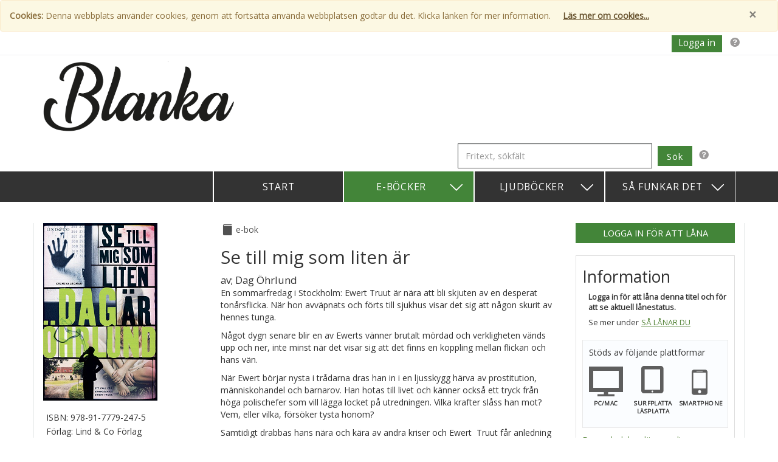

--- FILE ---
content_type: text/html; charset=utf-8
request_url: https://blanka.elib.se/Books/Details/1056091
body_size: 7426
content:
<!DOCTYPE html>
<html lang="sv">
<head>
    <meta charset="utf-8" />
    <meta name="viewport" content="width=device-width, initial-scale=1">
    <meta name="description" content="Biblioteksida f&#246;r utl&#229;ning av e-b&#246;cker och ljudb&#246;cker">
    <meta name="keywords" content="bibliotek,e-bok,ljudbok,audiobok, e-b&#246;cker,ljudb&#246;cker,b&#246;cker,bok,l&#229;na,l&#229;nekort">
    <title>Se till mig som liten &#228;r / E-bok</title>
    <link href='//fonts.googleapis.com/css?family=Open+Sans:400italic,400%7CAlegreya' rel='stylesheet' type='text/css'>
    <link href="/Content/bootstrap?v=S4boYmRjMg9Onz8JUJQyfF8IARJx_DhyWGUW99nwDnk1" rel="stylesheet"/>

    <link href="/Content/default-base-css?v=x_p4rsQYKg-nWVcJtdqx7y-RKFkk3InphBn5VzWHN6M1" rel="stylesheet"/>


<link href="/Content/elib-green-theme?v=BiTp5xsuIlONSvAueBEURezZvnI49OvIn4AAjqbBveQ1" rel="stylesheet"/>




    <!-- Respond.js IE8 support of CSS3 media queries -->
    <!--[if lt IE 9]>
      <script src="https://oss.maxcdn.com/libs/respond.js/1.3.0/respond.min.js"></script>
    <![endif]-->
    <script src="/bundles/modernizr?v=wBEWDufH_8Md-Pbioxomt90vm6tJN2Pyy9u9zHtWsPo1"></script>


</head>
<body role="document">
    <a id="top"></a>
    <header>
        <div class="sr-only">
            <a href="#mainContent">Hoppa till inneh&#229;llet</a>
        </div>

        





        <div id="cookie-alert" class="alert alert-warning alert-dismissable">
            <button type="button" class="close" data-dismiss="alert" aria-hidden="true">&times;</button>
            <strong>Cookies:</strong>
            <span>Denna webbplats anv&#228;nder cookies, genom att forts&#228;tta anv&#228;nda webbplatsen godtar du det. Klicka l&#228;nken f&#246;r mer information.</span>
            <a href="/info/cookies" class="alert alert-link underline">L&#228;s mer om cookies...</a>
        </div>

        
<!-- Fixed navbar -->
<div class="navbar top-navbar" role="navigation">
    <div class="container">



                <a href="#" class="pop help-icon-link pull-right" data-trigger="hover" data-content="Logga in f&#246;r att se l&#229;n och tillg&#228;nglighet f&#246;r b&#246;cker" data-placement="bottom">
                    <span class="sr-only">Hj&#228;lp f&#246;r inloggning</span>
                    <span class="icon-help"></span>
                </a>
                <form action="/My/Login">
                    <input type="submit" class="btn k0 top-login-logout-link pull-right" id="top-login-link" value="Logga in">
                </form>
    </div>
</div>


        <div class="container library-info-section">
            <div class="row">
                <div class="col-lg-6 col-md-5 col-sm-7 col-xs-11">





                        <a href="/">
                            <img src="https://elibhostedimages.blob.core.windows.net/images/libraries/library-2097.png" alt="Bibliotekets logotyp" id="logo" />
                        </a>
                </div>
            </div>
            <div class="row">
                <div class="col-md-7">
                    <h1 id="site-title" class="pull-left"></h1>
                    
                </div>
<div class="col-md-5">
                        <form action="/Books/FreeTextSearch" id="search-partial-form" method="post">    <div id="search-partial-search-container">
        <span class="nowrap">
            <label class="sr-only" for="searchInput">Fritext, s&#246;kf&#228;lt</label>
            <input type="search" class="form-control" name="searchInput" id="searchInput" value="" placeholder="Fritext, s&#246;kf&#228;lt">
            <input type="submit" class="btn k0" value="S&#246;k" id="searchButton" />
            <a href="#"  id="search-partial-input-help-link" class="help-icon-link pop" data-trigger="hover" data-content="S&#246;k fritt p&#229; exempelvis boktitel eller f&#246;rfattare. F&#246;r mer exakt tr&#228;ff, anv&#228;nd citattecken (”) runt din s&#246;kning." data-placement="bottom"><span class="sr-only">S&#246;k fritt p&#229; exempelvis boktitel eller f&#246;rfattare. F&#246;r mer exakt tr&#228;ff, anv&#228;nd citattecken (”) runt din s&#246;kning.</span><span class="icon-help"></span></a>
        </span>
    </div>
</form>
                    </div>

            </div>
        </div>
        

<nav class="main-navbar navbar navbar-inverse" role="navigation">
	<div id="nav-inner-container" class="container">
		<div class="navbar-header">

			<div id="collapsed-menu-container">
				<span id="main-navbar-toggle-heading" class="navbar-brand pull-right navbar-toggle" data-toggle="collapse" data-target="#navbar-collapse">Meny</span>
				<button type="button" id="main-navbar-toggle-btn" class="navbar-toggle" data-toggle="collapse" data-target="#navbar-collapse">
					<span class="sr-only">&#214;ppna / St&#228;ng Meny</span>
					<span class="icon-bar"></span>
					<span class="icon-bar"></span>
					<span class="icon-bar"></span>
				</button>
				<div id="navbar-toggle-menu-border"></div>
			</div>
		</div>
		<div class="collapse navbar-collapse" id="navbar-collapse">
			<ul class="nav k1 navbar-nav navbar-right">
				<li><a id="start-link" class="main-navbar-main-links  " href="/">Start</a></li>
				<li class="dropdown">
					<a href="#" class="dropdown-toggle main-navbar-main-links active" data-toggle="dropdown">E-b&#246;cker <span class="white-icon icon-arrow-down pull-right"></span></a>
					<ul class="dropdown-menu navbar-right k1 custom-dropdown">
						<li role="presentation" class="dropdown-header">Kategorier</li>
						<li class="divider"></li>
						<li class="category-dropdown-links-container">
								<a href="/books/ebooks/Barn%20%26%20Ungdom/8" class="category-dropdown-link">Barn &amp; Ungdom</a>
								<a href="/books/ebooks/Deckare%20%26%20sp%C3%A4nning/15" class="category-dropdown-link">Deckare &amp; sp&#228;nning</a>
								<a href="/books/ebooks/Historia/25" class="category-dropdown-link">Historia</a>
								<a href="/books/ebooks/Memoarer%20%26%20Biografier/5" class="category-dropdown-link">Memoarer &amp; Biografier</a>
								<a href="/books/ebooks/Noveller/13" class="category-dropdown-link">Noveller</a>
								<a href="/books/ebooks/Romaner/1" class="category-dropdown-link">Romaner</a>
								<a href="/books/ebooks/Romantik/57" class="category-dropdown-link">Romantik</a>
								<a href="/books/ebooks/Samh%C3%A4lle%20%26%20politik/17" class="category-dropdown-link">Samh&#228;lle &amp; politik</a>
							<div class="clearfix divider"></div>
							<a href="/categories/ebooks" class="category-dropdown-link">Samtliga kategorier</a>
							<div class="clearfix"></div>
						</li>
					</ul>
				</li>
				<li class="dropdown">
					<a href="#" class="dropdown-toggle main-navbar-main-links " data-toggle="dropdown">Ljudb&#246;cker <span class="white-icon icon-arrow-down pull-right"></span></a>
					<ul class="dropdown-menu navbar-right k1 custom-dropdown ">
						<li role="presentation" class="dropdown-header">Kategorier</li>
						<li class="divider"></li>
						<li class="category-dropdown-links-container">
								<a href="/books/audiobooks/elib-category-55/55" class="category-dropdown-link">elib-category-55</a>
								<a href="/books/audiobooks/0-3%20%C3%A5r/6" class="category-dropdown-link">0-3 &#229;r</a>
								<a href="/books/audiobooks/12-15%20%C3%A5r/3" class="category-dropdown-link">12-15 &#229;r</a>
								<a href="/books/audiobooks/15%2B/53" class="category-dropdown-link">15+</a>
								<a href="/books/audiobooks/3-6%20%C3%A5r/7" class="category-dropdown-link">3-6 &#229;r</a>
								<a href="/books/audiobooks/6-9%20%C3%A5r/22" class="category-dropdown-link">6-9 &#229;r</a>
								<a href="/books/audiobooks/9-12%20%C3%A5r/11" class="category-dropdown-link">9-12 &#229;r</a>
								<a href="/books/audiobooks/Aforismer%20%26%20citat/34" class="category-dropdown-link">Aforismer &amp; citat</a>
								<a href="/books/audiobooks/Barn%20%26%20Ungdom/8" class="category-dropdown-link">Barn &amp; Ungdom</a>
								<a href="/books/audiobooks/Barnb%C3%B6cker%20med%20tecken%20f%C3%B6r%20h%C3%B6rande%20barn/48" class="category-dropdown-link">Barnb&#246;cker med tecken f&#246;r h&#246;rande barn</a>
								<a href="/books/audiobooks/Bilderb%C3%B6cker/9" class="category-dropdown-link">Bilderb&#246;cker</a>
								<a href="/books/audiobooks/Biologi/40" class="category-dropdown-link">Biologi</a>
								<a href="/books/audiobooks/Danskspr%C3%A5kiga/45" class="category-dropdown-link">Danskspr&#229;kiga</a>
								<a href="/books/audiobooks/Deckare%20%26%20sp%C3%A4nning/15" class="category-dropdown-link">Deckare &amp; sp&#228;nning</a>
								<a href="/books/audiobooks/Dramatik/43" class="category-dropdown-link">Dramatik</a>
								<a href="/books/audiobooks/Ekonomi%20%26%20marknadsf%C3%B6ring/54" class="category-dropdown-link">Ekonomi &amp; marknadsf&#246;ring</a>
								<a href="/books/audiobooks/EMU%20och%20EU/47" class="category-dropdown-link">EMU och EU</a>
								<a href="/books/audiobooks/Engelskspr%C3%A5kiga/50" class="category-dropdown-link">Engelskspr&#229;kiga</a>
								<a href="/books/audiobooks/Erotik/59" class="category-dropdown-link">Erotik</a>
								<a href="/books/audiobooks/E-single/14" class="category-dropdown-link">E-single</a>
								<a href="/books/audiobooks/Fantasy%20%26%20SF/16" class="category-dropdown-link">Fantasy &amp; SF</a>
								<a href="/books/audiobooks/Feelgood/58" class="category-dropdown-link">Feelgood</a>
								<a href="/books/audiobooks/Filosofi/23" class="category-dropdown-link">Filosofi</a>
								<a href="/books/audiobooks/Fiske%2C%20jakt%20%26%20skytte/49" class="category-dropdown-link">Fiske, jakt &amp; skytte</a>
								<a href="/books/audiobooks/Historia/25" class="category-dropdown-link">Historia</a>
								<a href="/books/audiobooks/Historiska%20faksimil/52" class="category-dropdown-link">Historiska faksimil</a>
								<a href="/books/audiobooks/Hobby%2C%20spel%20%26%20lekar/46" class="category-dropdown-link">Hobby, spel &amp; lekar</a>
								<a href="/books/audiobooks/Humaniora/35" class="category-dropdown-link">Humaniora</a>
								<a href="/books/audiobooks/Humor/31" class="category-dropdown-link">Humor</a>
								<a href="/books/audiobooks/Hus%20%26%20hem/32" class="category-dropdown-link">Hus &amp; hem</a>
								<a href="/books/audiobooks/Idrott%20%26%20friluftsaktiviteter/44" class="category-dropdown-link">Idrott &amp; friluftsaktiviteter</a>
								<a href="/books/audiobooks/IT%20%26%20teknik/28" class="category-dropdown-link">IT &amp; teknik</a>
								<a href="/books/audiobooks/Juridik/36" class="category-dropdown-link">Juridik</a>
								<a href="/books/audiobooks/Konst%2C%20musik%2C%20teater%2C%20film/33" class="category-dropdown-link">Konst, musik, teater, film</a>
								<a href="/books/audiobooks/Kulturhistoria/27" class="category-dropdown-link">Kulturhistoria</a>
								<a href="/books/audiobooks/Litteraturvetenskap/21" class="category-dropdown-link">Litteraturvetenskap</a>
								<a href="/books/audiobooks/Litter%C3%A4ra%20ess%C3%A4er/12" class="category-dropdown-link">Litter&#228;ra ess&#228;er</a>
								<a href="/books/audiobooks/Lyrik/2" class="category-dropdown-link">Lyrik</a>
								<a href="/books/audiobooks/L%C3%A4ttl%C3%A4st/29" class="category-dropdown-link">L&#228;ttl&#228;st</a>
								<a href="/books/audiobooks/Matematik%20%26%20statistik/38" class="category-dropdown-link">Matematik &amp; statistik</a>
								<a href="/books/audiobooks/Matlagning%2C%20mat%20%26%20dryck/19" class="category-dropdown-link">Matlagning, mat &amp; dryck</a>
								<a href="/books/audiobooks/Media%20%26%20kommunikation/30" class="category-dropdown-link">Media &amp; kommunikation</a>
								<a href="/books/audiobooks/Medicin%20%26%20h%C3%A4lsa/26" class="category-dropdown-link">Medicin &amp; h&#228;lsa</a>
								<a href="/books/audiobooks/Memoarer%20%26%20Biografier/5" class="category-dropdown-link">Memoarer &amp; Biografier</a>
								<a href="/books/audiobooks/Naturvetenskap/39" class="category-dropdown-link">Naturvetenskap</a>
								<a href="/books/audiobooks/Noveller/13" class="category-dropdown-link">Noveller</a>
								<a href="/books/audiobooks/Pedagogik/10" class="category-dropdown-link">Pedagogik</a>
								<a href="/books/audiobooks/Psykologi/24" class="category-dropdown-link">Psykologi</a>
								<a href="/books/audiobooks/Religion/20" class="category-dropdown-link">Religion</a>
								<a href="/books/audiobooks/Resor%20%26%20geografi/37" class="category-dropdown-link">Resor &amp; geografi</a>
								<a href="/books/audiobooks/Romaner/1" class="category-dropdown-link">Romaner</a>
								<a href="/books/audiobooks/Romantik/57" class="category-dropdown-link">Romantik</a>
								<a href="/books/audiobooks/Samh%C3%A4lle%20%26%20politik/17" class="category-dropdown-link">Samh&#228;lle &amp; politik</a>
								<a href="/books/audiobooks/Spanskspr%C3%A5kiga/51" class="category-dropdown-link">Spanskspr&#229;kiga</a>
								<a href="/books/audiobooks/Spr%C3%A5k%20%26%20ordb%C3%B6cker/42" class="category-dropdown-link">Spr&#229;k &amp; ordb&#246;cker</a>
								<a href="/books/audiobooks/Tecknade%20serier/41" class="category-dropdown-link">Tecknade serier</a>
								<a href="/books/audiobooks/True%20Crime/60" class="category-dropdown-link">True Crime</a>
								<a href="/books/audiobooks/Unga%20vuxna/18" class="category-dropdown-link">Unga vuxna</a>
							<div class="clearfix divider"></div>
							<a href="/categories/audiobooks" class="category-dropdown-link">Samtliga kategorier</a>
							<div class="clearfix"></div>
						</li>
					</ul>
				</li>
				<li class="dropdown">
					<a href="#" class="dropdown-toggle main-navbar-main-links  " data-toggle="dropdown">S&#229; funkar det <span class="white-icon icon-arrow-down pull-right"></span></a>
					<ul class="dropdown-menu navbar-right k1">

						<li role="presentation" class="dropdown-header dropdown-info-header">Vilken enhet vill du anv&#228;nda f&#246;r dina b&#246;cker?</li>
						<li id="info-divider-1" class="info-divider divider"></li>
								<li><a href="/Info/Computer">PC / Mac</a></li>
								<li><a href="/Info/IOS">iPad / iPhone</a></li>
								<li><a href="/Info/Android">Android</a></li>
								<li><a href="/Info/OtherDevices">&#214;vrigt</a></li>
								<li><a href="/Info/MobileApp">Mobilapp</a></li>

						<li id="info-divider-2" class="info-divider divider"></li>
						<li role="presentation" class="dropdown-header dropdown-info-header">Hj&#228;lp</li>
						<li id="info-divider-3" class="info-divider divider"></li>
								<li><a href="/Info/Faq">Vanliga fr&#229;gor och svar</a></li>
								<li><a href="/Info/Support">Kontakta support</a></li>

						
								<li><a href="/Info/Cookies">Cookies</a></li>
								<li><a href="/Info/PrivacyInfo">Anv&#228;ndning av personuppgifter</a></li>
								<li><a href="/Info/Accessibility">Tillg&#228;nglighet</a></li>
								<li><a href="/Info/AboutUs">Om Publizon AB</a></li>

					</ul>
				</li>
			</ul>
		</div>
	</div>
</nav>

    </header>
    <main>
        

<div class="container body-container details-body-container">

    <div class="row">
        <div class="col-md-3">
            <a id="mainContent"></a>
            <img class="products-details-cover-image" src="https://images.axiellmedia.com/cover/1056091/1056091_202004141723.jpg?height=292" alt= "Omslagsbild f&#246;r Se till mig som liten &#228;r" />
            <div class="product-details-container">
                <span id="product-details-isbn-heading">Isbn:</span>
                <span>978-91-7779-247-5</span><br />
                <span id="product-details-publisher-heading">F&#246;rlag:</span>
                <span>Lind &amp; Co F&#246;rlag</span><br />
                <span id="product-details-category-heading">Kategori:</span><br />

                    <span class="underline"> <a href="/books/ebooks/Deckare &amp; sp&#228;nning/15">Deckare &amp; sp&#228;nning</a></span>
                <br />
                <span id="product-details-publishing-date-heading">Tillg&#228;nglig sedan:</span>
                <span>november 2017</span><br />



                <hr />


            </div>
        </div>
        <div class="col-md-6">
            <div id="product-details-booktype-and-loan-lenght">
                <span id="product-details-book-type-icon" class="icon-e-book pull-left"></span> <span id="product-details-book-type" class="pull-left">E-bok</span>
                
            </div>
            <br />
            <h2 lang="sv">Se till mig som liten &#228;r</h2>
            <div class="product-details-author">
                av;
                
Dag Öhrlund                    

                

                


            </div>

            <div class="details-description" lang="sv">
                <p>En sommarfredag i Stockholm: Ewert Truut är nära att bli skjuten av en desperat tonårsflicka. När hon avväpnats och förts till sjukhus visar det sig att någon skurit av hennes tunga. </p>
<p>Något dygn senare blir en av Ewerts vänner brutalt mördad och verkligheten vänds upp och ner, inte minst när det visar sig att det finns en koppling mellan flickan och hans vän.</p>
<p>När Ewert börjar nysta i trådarna dras han in i en ljusskygg härva av prostitution, människohandel och barnarov. Han hotas till livet och känner också ett tryck från höga polischefer som vill lägga locket på utredningen. Vilka krafter slåss han mot? Vem, eller vilka, försöker tysta honom?</p>
<p>Samtidigt drabbas hans nära och kära av andra kriser och Ewert  Truut får anledning att ompröva sina fördomar och tänka på hur mycket livet är värt.</p>
<p>Den buttre och tjurige men innerst inne kärleksfulle kommissarien Ewert Truut har på kort tid blivit läsarnas favorit. Se till mig som liten är är den tredje boken på Lind &amp; Co i serien om Truut och hans medarbetare Carolina Herrera och Måns Schmidt.</p>
<p></p>
            </div><br />
                <a id="product-details-sample-btn" class="btn btn-default" href="https://samplefiles.elib.se/epub/1056091/1056091_201712060917.epub" target="_blank">
                    <span id="product-details-sample-icon" class="icon-book pull-left"></span> 
                    <span class="product-details-sample-btn-text pull-left">Provl&#228;s </span>
                        <span class="product-details-sample-btn-text product-details-sample-btn-download-info">(Ladda ner)</span>
                </a>

            <hr id="product-details-main-area-divider" />

            <script>
                if (history.length >= 1) { 
                    document.write('<span class="icon-arrow-left"></span><input class="underline button-formatted-as-link" type=button value="Tillbaka" alt="Tillbaka" onClick="goBack()">');
                }
            </script>
        </div>
        <div class="col-md-3">


<a class="btn k0 btn-lg" href="/My/Login?returnUrl=%2FBooks%2FDetails%2F1056091" id="product-details-login-to-borrow-btn">Logga in f&#246;r att l&#229;na</a>
            <div id="product-details-availability-and-platform-container">
                <h3 id="product-details-availability-and-platform-container-Heading">Information</h3>
                    <div class="product-details-availabillity">
                        <span class="strong">Logga in f&#246;r att l&#229;na denna titel och f&#246;r att se aktuell l&#229;nestatus.</span><br />
                        <span class="product-details-more-info-link">Se mer under </span><a href="/info/faq#how-to-borrow" class="underline">S&#229; l&#229;nar du </a>
                    </div>

                <div id="product-details-platform-info-container">
                    <p>St&#246;ds av f&#246;ljande plattformar</p>
                    <div class="platform-container first-platform-container">
                        <span id="product-details-screen-icon" class="icon-screen icon"></span>
                        <p class="platform-title">PC/Mac</p>
                    </div>
                        <div class="platform-container e-reader-platform-container">
                            <span id="product-details-tablet-icon" class="icon-tablet icon"></span>
                            <p class="platform-title">Surfplatta L&#228;splatta</p>
                        </div>
                    <div class="platform-container mobile-platform-container">
                        <span id="product-details-mobile-icon" class="icon-mobile icon"></span>
                        <p class="platform-title">Smartphone</p>
                    </div>
                </div>

                    <div class="product-details-can-be-read-online">
                        
                        <a href="/info/faq#ebook9">Denna bok kan l&#228;sas online </a>
                    </div>
                                
                    <div class="product-details-can-be-downloaded">
                            <a href="/info/faq#ebook9">Denna bok kan laddas ner som epub </a>
                                               
                    </div>
                         


            </div>


        </div>
    </div>




</div>

<script>
    function goBack() {
        history.back();
        return false;
    }
</script>

    </main>
    
<footer id="footer" class="container">
    <div class="col-md-1"></div>
    <div class="col-md-3">
            <h2>H&#228;r finns vi ocks&#229;</h2>
            <hr />
            <ul id="footer-also-find-here">
                    <li><a href="http://www.blanka.fi/" target="_blank">Blanka.fi</a></li>
                    <li><a href="https://www.facebook.com/pargasstadsbibliotek/" target="_blank">Biblioteken i Pargas stad i Facebook</a></li>
                    <li><a href="https://www.facebook.com/KimitoonsBibliotek/" target="_blank">Kimito&#246;ns bibliotek i Facebook</a></li>
            </ul>    </div>
    <div class="col-md-3">
        <h2>Om Webbplatsen</h2>
        <hr />

        <ul>
            <li><a href="/Info/Support">Support</a></li>
            <li><a href="/Info/Cookies">Cookies</a></li>
            <li><a href="/Info/PrivacyInfo">Anv&#228;ndning av personuppgifter</a></li>
            <li><a href="/Info/Accessibility">Tillg&#228;nglighet</a></li>
            <li><a href="/Info/AboutUs">Om Axiell Media</a></li>
        </ul>
    </div>
    <div class="col-md-1">
    </div>
    <div class="col-md-3">
        <h2>V&#228;lj spr&#229;k</h2>
        <hr />

        <ul>
            <li><a href="/Home/SetCulture/en?returnTo=%2FBooks%2FDetails%2F1056091">English</a></li>
            <li><a href="/Home/SetCulture/sv?returnTo=%2FBooks%2FDetails%2F1056091">Svenska</a></li>
            <li><a href="/Home/SetCulture/fi?returnTo=%2FBooks%2FDetails%2F1056091">Suomi</a></li>
            <li><a href="/Home/SetCulture/ar?returnTo=%2FBooks%2FDetails%2F1056091">العربية</a></li>
        </ul>
    </div>
    <div class="col-md-1">
    </div>

</footer>



    <script src="/bundles/jquery?v=guGiAVIp0f1T2TxJO-1NYkUT4F2gOxZwD3D5fOxH8tI1"></script>

    <script src="/bundles/cookies?v=slvfT0nApwOuzqX56pkgAMT3_mCzKgDUATOQW47cEho1"></script>

    <script src="/bundles/sitescript?v=e7SxU9Cpg_1qZCrfH2tXpf0z0bwUvY_9fj90omLyGQc1"></script>

    <script src="/bundles/bootstrap?v=sUYZ8ld3inWwioXtvBYlOE5_hSq8wStwm0_8nauYSfU1"></script>

    
</body>
</html>

--- FILE ---
content_type: text/css; charset=utf-8
request_url: https://blanka.elib.se/Content/elib-green-theme?v=BiTp5xsuIlONSvAueBEURezZvnI49OvIn4AAjqbBveQ1
body_size: 742
content:
a{color:#4f8032}a:hover,a:focus{color:#599437}.txt1{color:#317d1a}.txt2{color:#317d1a}.txt3{color:#393939}.txt4{color:#52693c}.k0.btn{color:#fff;background-color:#438539!important;border-color:#438539}.k0.btn:hover,.k0.btn:focus,.btn:active,.active.btn-primary,.k0.open .k0.btn.dropdown-toggle{background-color:#6bbb5f!important;border-color:#6bbb5f}.k1.navbar-nav>li>a:hover,.k1.navbar-nav>li>a:focus,.k1.navbar-nav>li>a:active,.k1.navbar-nav>li>a.active{background-color:#438539!important}.navbar-inverse .navbar-nav>.open>a,.navbar-inverse .navbar-nav>.open>a:hover,.navbar-inverse .navbar-nav>.open>a:focus{background-color:#438539!important}.k1.dropdown-menu.custom-dropdown a:hover,.k1.dropdown-menu.custom-dropdown a:focus{background-color:#98ba85!important}.k1.dropdown-menu>li>a:hover,.k1.dropdown-menu>li>a:focus{background-color:#98ba85!important}#top-navbar-menu-mobile .k1.navbar-nav>li>a:hover,#top-navbar-menu-mobile .k1.navbar-nav>li>a:focus,#top-navbar-menu-mobile .k1.navbar-nav>li>a.active{background-color:#5c9b47!important}#top-navbar-menu-mobile .k1.dropdown-menu a:hover,#top-navbar-menu-mobile .k1.dropdown-menu a:focus{background-color:#98ba85!important}#top-navbar-menu-mobile .k1.dropdown-menu>li>a:hover,#top-navbar-menu-mobile .k1.dropdown-menu>li>a:focus{background-color:#98ba85!important}.k2.nav-pills>li.active>a,.k2.nav-pills>li.active>a:hover,.k2.nav-pills>li.active>a{color:#fff;background-color:#438539!important}.k2.nav-pills>li>a:hover,.k2.nav-pills>li>a:active{color:#fff;background-color:#438539!important}.box{background-color:#f2f2f2!important}.home-body .tab-content .badge{background-color:#438539!important}.toplist-newslist-title{color:#518233}.k0.in-active{background-color:#787676!important;border-color:#787676}#listpage-dropdown-sort-order button:hover,#listpage-dropdown-sort-order button:focus{background-color:#9b9999!important;border-color:#9b9999}.pagination>.active>a,.pagination>.active>span,.pagination>.active>a:hover,.pagination>.active>span:hover,.pagination>.active>a:focus,.pagination>.active>span:focus{border-color:#438539}.pagination>li>a:hover,.pagination>li>span:hover,.pagination>li>a:focus,.pagination>li>span:focus{background-color:#fff!important}.product-details-sample-btn-text{color:#4d802f}

--- FILE ---
content_type: text/javascript; charset=utf-8
request_url: https://blanka.elib.se/bundles/sitescript?v=e7SxU9Cpg_1qZCrfH2tXpf0z0bwUvY_9fj90omLyGQc1
body_size: 606
content:
$(document).ready(function(){var n,t;$(".pop").popover();docCookies.hasItem("libraryAcceptCookie")||$("#cookie-alert").show();$("#cookie-alert").bind("closed.bs.alert",function(){docCookies.setItem("libraryAcceptCookie","user_cookies_accepted_ZnJhbmsga2xlcGFja2kgcnVsZXM=",Infinity,"/")});n=!1;$(".loan-button").bind("click",function(t){n&&t.preventDefault();n=!0});t=!1;$(".login-button").bind("click",function(n){t&&n.preventDefault();t=!0});$(".btn-flash-link").click(function(n){n.preventDefault();var i=$(this).attr("href"),t="width=480, height=725";t+=", directories=no";t+=", location=no";t+=", menubar=no";t+=", resizable=no";t+=", scrollbars=no";t+=", status=no";t+=", toolbar=no";newwin=window.open(i,"customWindow",t);window.focus&&newwin.focus()});$("#toplist-tabs a").click(function(n){n.preventDefault();history.pushState(null,null,$(this).attr("href"))})})

--- FILE ---
content_type: text/javascript; charset=utf-8
request_url: https://blanka.elib.se/bundles/cookies?v=slvfT0nApwOuzqX56pkgAMT3_mCzKgDUATOQW47cEho1
body_size: 801
content:
var docCookies={getItem:function(n){return decodeURIComponent(document.cookie.replace(new RegExp("(?:(?:^|.*;)\\s*"+encodeURIComponent(n).replace(/[\-\.\+\*]/g,"\\$&")+"\\s*\\=\\s*([^;]*).*$)|^.*$"),"$1"))||null},setItem:function(n,t,i,r,u,f){if(!n||/^(?:expires|max\-age|path|domain|secure)$/i.test(n))return!1;var e="";if(i)switch(i.constructor){case Number:e=i===Infinity?"; expires=Fri, 31 Dec 9999 23:59:59 GMT":"; max-age="+i;break;case String:e="; expires="+i;break;case Date:e="; expires="+i.toUTCString()}return document.cookie=encodeURIComponent(n)+"="+encodeURIComponent(t)+e+(u?"; domain="+u:"")+(r?"; path="+r:"")+(f?"; secure":""),!0},removeItem:function(n,t,i){return!n||!this.hasItem(n)?!1:(document.cookie=encodeURIComponent(n)+"=; expires=Thu, 01 Jan 1970 00:00:00 GMT"+(i?"; domain="+i:"")+(t?"; path="+t:""),!0)},hasItem:function(n){return new RegExp("(?:^|;\\s*)"+encodeURIComponent(n).replace(/[\-\.\+\*]/g,"\\$&")+"\\s*\\=").test(document.cookie)},keys:function(){for(var n=document.cookie.replace(/((?:^|\s*;)[^\=]+)(?=;|$)|^\s*|\s*(?:\=[^;]*)?(?:\1|$)/g,"").split(/\s*(?:\=[^;]*)?;\s*/),t=0;t<n.length;t++)n[t]=decodeURIComponent(n[t]);return n}}